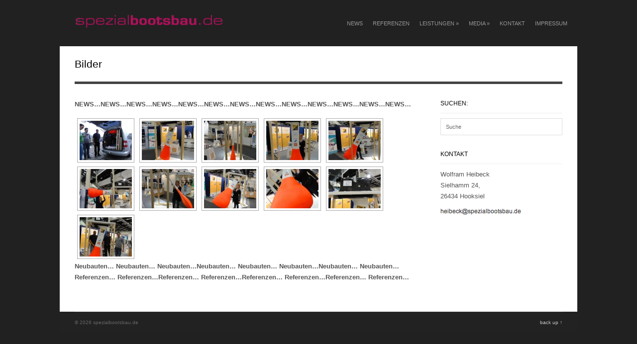

--- FILE ---
content_type: text/html; charset=UTF-8
request_url: https://spezialbootsbau.de/bilder/?album=3&gallery=20
body_size: 4535
content:
<!DOCTYPE html>
<html lang="de-DE">
<head>

<meta http-equiv="Content-Type" content="text/html; charset=UTF-8" />

<!-- Mobile Specific
================================================== -->
<meta name="viewport" content="width=device-width, initial-scale=1, maximum-scale=1">
<!--[if lt IE 9]>
	<script src="http://css3-mediaqueries-js.googlecode.com/svn/trunk/css3-mediaqueries.js"></script>
<![endif]-->

<!-- Meta Tags -->
<meta http-equiv="Content-Type" content="text/html; charset=UTF-8" />

<!-- Title Tag
================================================== -->
<title>Album 3 &laquo; Galerie 20 &laquo;   Bilder | spezialbootsbau.de</title>
    
<!-- Favicon
================================================== -->
<link rel="icon" type="image/png" href="http://spezialbootsbau.de/wp-content/uploads/2012/11/favicon.png" />

<!-- Main CSS
================================================== -->
<link rel="stylesheet" type="text/css" href="https://spezialbootsbau.de/wp-content/themes/Adapt/style.css" />


<!-- Load HTML5 dependancies for IE
================================================== -->
<!--[if IE]>
	<script src="http://html5shiv.googlecode.com/svn/trunk/html5.js"></script><![endif]-->
<!--[if lte IE 7]>
	<script src="js/IE8.js" type="text/javascript"></script><![endif]-->
<!--[if lt IE 7]>
	<link rel="stylesheet" type="text/css" media="all" href="css/ie6.css"/>
<![endif]-->


<!-- WP Head
================================================== -->
<link rel='dns-prefetch' href='//s.w.org' />
<link rel="alternate" type="application/rss+xml" title="spezialbootsbau.de &raquo; Feed" href="https://spezialbootsbau.de/feed/" />
<link rel="alternate" type="application/rss+xml" title="spezialbootsbau.de &raquo; Kommentar-Feed" href="https://spezialbootsbau.de/comments/feed/" />
		<script type="text/javascript">
			window._wpemojiSettings = {"baseUrl":"https:\/\/s.w.org\/images\/core\/emoji\/11\/72x72\/","ext":".png","svgUrl":"https:\/\/s.w.org\/images\/core\/emoji\/11\/svg\/","svgExt":".svg","source":{"concatemoji":"https:\/\/spezialbootsbau.de\/wp-includes\/js\/wp-emoji-release.min.js?ver=4.9.26"}};
			!function(e,a,t){var n,r,o,i=a.createElement("canvas"),p=i.getContext&&i.getContext("2d");function s(e,t){var a=String.fromCharCode;p.clearRect(0,0,i.width,i.height),p.fillText(a.apply(this,e),0,0);e=i.toDataURL();return p.clearRect(0,0,i.width,i.height),p.fillText(a.apply(this,t),0,0),e===i.toDataURL()}function c(e){var t=a.createElement("script");t.src=e,t.defer=t.type="text/javascript",a.getElementsByTagName("head")[0].appendChild(t)}for(o=Array("flag","emoji"),t.supports={everything:!0,everythingExceptFlag:!0},r=0;r<o.length;r++)t.supports[o[r]]=function(e){if(!p||!p.fillText)return!1;switch(p.textBaseline="top",p.font="600 32px Arial",e){case"flag":return s([55356,56826,55356,56819],[55356,56826,8203,55356,56819])?!1:!s([55356,57332,56128,56423,56128,56418,56128,56421,56128,56430,56128,56423,56128,56447],[55356,57332,8203,56128,56423,8203,56128,56418,8203,56128,56421,8203,56128,56430,8203,56128,56423,8203,56128,56447]);case"emoji":return!s([55358,56760,9792,65039],[55358,56760,8203,9792,65039])}return!1}(o[r]),t.supports.everything=t.supports.everything&&t.supports[o[r]],"flag"!==o[r]&&(t.supports.everythingExceptFlag=t.supports.everythingExceptFlag&&t.supports[o[r]]);t.supports.everythingExceptFlag=t.supports.everythingExceptFlag&&!t.supports.flag,t.DOMReady=!1,t.readyCallback=function(){t.DOMReady=!0},t.supports.everything||(n=function(){t.readyCallback()},a.addEventListener?(a.addEventListener("DOMContentLoaded",n,!1),e.addEventListener("load",n,!1)):(e.attachEvent("onload",n),a.attachEvent("onreadystatechange",function(){"complete"===a.readyState&&t.readyCallback()})),(n=t.source||{}).concatemoji?c(n.concatemoji):n.wpemoji&&n.twemoji&&(c(n.twemoji),c(n.wpemoji)))}(window,document,window._wpemojiSettings);
		</script>
		<style type="text/css">
img.wp-smiley,
img.emoji {
	display: inline !important;
	border: none !important;
	box-shadow: none !important;
	height: 1em !important;
	width: 1em !important;
	margin: 0 .07em !important;
	vertical-align: -0.1em !important;
	background: none !important;
	padding: 0 !important;
}
</style>
<link rel='stylesheet' id='NextGEN-css'  href='https://spezialbootsbau.de/wp-content/plugins/nextgen-gallery/css/nggallery.css?ver=1.0.0' type='text/css' media='screen' />
<link rel='stylesheet' id='responsive-lightbox-fancybox-front-css'  href='https://spezialbootsbau.de/wp-content/plugins/responsive-lightbox/assets/fancybox/jquery.fancybox-1.3.4.css?ver=4.9.26' type='text/css' media='all' />
<link rel='stylesheet' id='responsive-video-css'  href='https://spezialbootsbau.de/wp-content/plugins/responsive-video/css/responsive-videos.css?ver=27082012' type='text/css' media='all' />
<link rel='stylesheet' id='responsive-css'  href='https://spezialbootsbau.de/wp-content/themes/Adapt/css/responsive.css?ver=4.9.26' type='text/css' media='all' />
<link rel='stylesheet' id='prettyPhoto-css'  href='https://spezialbootsbau.de/wp-content/themes/Adapt/css/prettyPhoto.css?ver=4.9.26' type='text/css' media='all' />
<link rel='stylesheet' id='awesome-font-css'  href='https://spezialbootsbau.de/wp-content/themes/Adapt/css/awesome-font.css?ver=4.9.26' type='text/css' media='all' />
<script type='text/javascript' src='https://spezialbootsbau.de/wp-includes/js/jquery/jquery.js?ver=1.12.4'></script>
<script type='text/javascript' src='https://spezialbootsbau.de/wp-includes/js/jquery/jquery-migrate.min.js?ver=1.4.1'></script>
<script type='text/javascript' src='https://spezialbootsbau.de/wp-content/plugins/nextgen-gallery/js/jquery.cycle.all.min.js?ver=2.9995'></script>
<script type='text/javascript' src='https://spezialbootsbau.de/wp-content/plugins/nextgen-gallery/js/ngg.slideshow.min.js?ver=1.06'></script>
<script type='text/javascript' src='https://spezialbootsbau.de/wp-content/plugins/responsive-lightbox/assets/fancybox/jquery.fancybox-1.3.4.js?ver=4.9.26'></script>
<script type='text/javascript'>
/* <![CDATA[ */
var rlArgs = {"script":"fancybox","selector":"lightbox","activeGalleries":"1","modal":"0","showOverlay":"1","showCloseButton":"1","enableEscapeButton":"1","hideOnOverlayClick":"1","hideOnContentClick":"0","cyclic":"0","showNavArrows":"1","autoScale":"1","scrolling":"yes","centerOnScroll":"1","opacity":"1","overlayOpacity":"70","overlayColor":"#666","titleShow":"1","titlePosition":"outside","transitions":"fade","easings":"swing","speeds":"300","changeSpeed":"300","changeFade":"100","padding":"5","margin":"5","videoWidth":"1080","videoHeight":"720"};
/* ]]> */
</script>
<script type='text/javascript' src='https://spezialbootsbau.de/wp-content/plugins/responsive-lightbox/js/front.js?ver=4.9.26'></script>
<script type='text/javascript' src='https://spezialbootsbau.de/wp-content/themes/Adapt/js/superfish.js?ver=4.9.26'></script>
<script type='text/javascript' src='https://spezialbootsbau.de/wp-content/themes/Adapt/js/jquery.easing.1.3.js?ver=4.9.26'></script>
<script type='text/javascript' src='https://spezialbootsbau.de/wp-content/themes/Adapt/js/jquery.flexslider-min.js?ver=4.9.26'></script>
<script type='text/javascript' src='https://spezialbootsbau.de/wp-content/themes/Adapt/js/jquery.prettyPhoto.js?ver=4.9.26'></script>
<script type='text/javascript' src='https://spezialbootsbau.de/wp-content/themes/Adapt/js/jquery.uniform.js?ver=4.9.26'></script>
<script type='text/javascript' src='https://spezialbootsbau.de/wp-content/themes/Adapt/js/jquery.responsify.init.js?ver=4.9.26'></script>
<script type='text/javascript' src='https://spezialbootsbau.de/wp-content/themes/Adapt/js/custom.js?ver=4.9.26'></script>
<link rel='https://api.w.org/' href='https://spezialbootsbau.de/wp-json/' />
<link rel="EditURI" type="application/rsd+xml" title="RSD" href="https://spezialbootsbau.de/xmlrpc.php?rsd" />
<link rel="wlwmanifest" type="application/wlwmanifest+xml" href="https://spezialbootsbau.de/wp-includes/wlwmanifest.xml" /> 
<meta name="generator" content="WordPress 4.9.26" />
<link rel="canonical" href="https://spezialbootsbau.de/bilder/" />
<link rel='shortlink' href='https://spezialbootsbau.de/?p=51' />
<link rel="alternate" type="application/json+oembed" href="https://spezialbootsbau.de/wp-json/oembed/1.0/embed?url=https%3A%2F%2Fspezialbootsbau.de%2Fbilder%2F" />
<link rel="alternate" type="text/xml+oembed" href="https://spezialbootsbau.de/wp-json/oembed/1.0/embed?url=https%3A%2F%2Fspezialbootsbau.de%2Fbilder%2F&#038;format=xml" />
<!-- <meta name="NextGEN" version="1.9.6" /> -->

</head>
<body class="page-template-default page page-id-51">

	<div id="wrap" class="clearfix">

    <header id="masterhead" class="clearfix">
            <div id="logo">
                                        <a href="https://spezialbootsbau.de/" title="spezialbootsbau.de"><img src="http://spezialbootsbau.de/wp-content/uploads/2011/11/logo-300x26.png" alt="spezialbootsbau.de" /></a>
                                    
            </div>
            <!-- END logo -->
            
            <nav id="masternav" class="clearfix">
                <div class="menu-main-container"><ul id="menu-main" class="sf-menu"><li id="menu-item-598" class="menu-item menu-item-type-taxonomy menu-item-object-category menu-item-598"><a href="https://spezialbootsbau.de/category/news/">News</a></li>
<li id="menu-item-486" class="menu-item menu-item-type-post_type menu-item-object-page menu-item-486"><a href="https://spezialbootsbau.de/referenzen/">Referenzen</a></li>
<li id="menu-item-606" class="menu-item menu-item-type-taxonomy menu-item-object-category menu-item-has-children menu-item-606"><a href="https://spezialbootsbau.de/category/leistungen/">Leistungen</a>
<ul class="sub-menu">
	<li id="menu-item-530" class="menu-item menu-item-type-post_type menu-item-object-post menu-item-530"><a href="https://spezialbootsbau.de/leistungen/yacht-lackierungen/">Yacht-Lackierungen</a></li>
	<li id="menu-item-531" class="menu-item menu-item-type-post_type menu-item-object-post menu-item-531"><a href="https://spezialbootsbau.de/leistungen/ruder-und-pinnenbau/">Ruder- und Pinnenbau / Schwerter</a></li>
	<li id="menu-item-533" class="menu-item menu-item-type-post_type menu-item-object-post menu-item-533"><a href="https://spezialbootsbau.de/leistungen/teakdecks/">Teakdecks</a></li>
	<li id="menu-item-532" class="menu-item menu-item-type-post_type menu-item-object-post menu-item-532"><a href="https://spezialbootsbau.de/leistungen/folienverpackung/">Folienverpackung</a></li>
	<li id="menu-item-469" class="menu-item menu-item-type-taxonomy menu-item-object-category menu-item-469"><a href="https://spezialbootsbau.de/category/leistungen/mastbau/">Mastbau</a></li>
	<li id="menu-item-604" class="menu-item menu-item-type-post_type menu-item-object-post menu-item-604"><a href="https://spezialbootsbau.de/leistungen/82-2/">Vermessung</a></li>
	<li id="menu-item-605" class="menu-item menu-item-type-post_type menu-item-object-post menu-item-605"><a href="https://spezialbootsbau.de/leistungen/gutachten/">Gutachten</a></li>
</ul>
</li>
<li id="menu-item-508" class="menu-item menu-item-type-custom menu-item-object-custom current-menu-ancestor current-menu-parent menu-item-has-children menu-item-508"><a href="#">Media</a>
<ul class="sub-menu">
	<li id="menu-item-471" class="menu-item menu-item-type-post_type menu-item-object-page current-menu-item page_item page-item-51 current_page_item menu-item-471"><a href="https://spezialbootsbau.de/bilder/">Bilder</a></li>
	<li id="menu-item-685" class="menu-item menu-item-type-post_type menu-item-object-page menu-item-685"><a href="https://spezialbootsbau.de/videos/">Videos</a></li>
</ul>
</li>
<li id="menu-item-472" class="menu-item menu-item-type-post_type menu-item-object-page menu-item-472"><a href="https://spezialbootsbau.de/kontakt/">Kontakt</a></li>
<li id="menu-item-1051" class="menu-item menu-item-type-post_type menu-item-object-page menu-item-1051"><a href="https://spezialbootsbau.de/impressum/">Impressum</a></li>
</ul></div>            </nav>
            <!-- /masternav -->      
    </header><!-- /masterhead -->



    
<div id="main" class="clearfix">
<header id="page-heading">
    <h1>Bilder</h1>		
</header>
<!-- /page-heading -->

<article class="post clearfix">
    <div class="entry clearfix">	
    	<p><strong>NEWS&#8230;NEWS&#8230;NEWS&#8230;NEWS&#8230;NEWS&#8230;NEWS&#8230;NEWS&#8230;NEWS&#8230;NEWS&#8230;NEWS&#8230;NEWS&#8230;NEWS&#8230;NEWS&#8230;</strong><br />

<div class="ngg-galleryoverview" id="ngg-gallery-20-51">


	
	<!-- Thumbnails -->
		
	<div id="ngg-image-620" class="ngg-gallery-thumbnail-box"  >
		<div class="ngg-gallery-thumbnail" >
			<a href="https://spezialbootsbau.de/wp-content/gallery/hanseboot-2020/dsc01102-large.jpg" title=" " rel="lightbox" >
								<img title="dsc01102-large" alt="dsc01102-large" src="https://spezialbootsbau.de/wp-content/gallery/hanseboot-2020/thumbs/thumbs_dsc01102-large.jpg" width="105" height="79" />
							</a>
		</div>
	</div>
	
		
 		
	<div id="ngg-image-621" class="ngg-gallery-thumbnail-box"  >
		<div class="ngg-gallery-thumbnail" >
			<a href="https://spezialbootsbau.de/wp-content/gallery/hanseboot-2020/dsc01104-large.jpg" title=" " rel="lightbox" >
								<img title="dsc01104-large" alt="dsc01104-large" src="https://spezialbootsbau.de/wp-content/gallery/hanseboot-2020/thumbs/thumbs_dsc01104-large.jpg" width="105" height="79" />
							</a>
		</div>
	</div>
	
		
 		
	<div id="ngg-image-622" class="ngg-gallery-thumbnail-box"  >
		<div class="ngg-gallery-thumbnail" >
			<a href="https://spezialbootsbau.de/wp-content/gallery/hanseboot-2020/dsc01105-large.jpg" title=" " rel="lightbox" >
								<img title="dsc01105-large" alt="dsc01105-large" src="https://spezialbootsbau.de/wp-content/gallery/hanseboot-2020/thumbs/thumbs_dsc01105-large.jpg" width="105" height="79" />
							</a>
		</div>
	</div>
	
		
 		
	<div id="ngg-image-623" class="ngg-gallery-thumbnail-box"  >
		<div class="ngg-gallery-thumbnail" >
			<a href="https://spezialbootsbau.de/wp-content/gallery/hanseboot-2020/dsc01106-large.jpg" title=" " rel="lightbox" >
								<img title="dsc01106-large" alt="dsc01106-large" src="https://spezialbootsbau.de/wp-content/gallery/hanseboot-2020/thumbs/thumbs_dsc01106-large.jpg" width="105" height="79" />
							</a>
		</div>
	</div>
	
		
 		
	<div id="ngg-image-624" class="ngg-gallery-thumbnail-box"  >
		<div class="ngg-gallery-thumbnail" >
			<a href="https://spezialbootsbau.de/wp-content/gallery/hanseboot-2020/dsc01107-large.jpg" title=" " rel="lightbox" >
								<img title="dsc01107-large" alt="dsc01107-large" src="https://spezialbootsbau.de/wp-content/gallery/hanseboot-2020/thumbs/thumbs_dsc01107-large.jpg" width="105" height="79" />
							</a>
		</div>
	</div>
	
		
 		
	<div id="ngg-image-625" class="ngg-gallery-thumbnail-box"  >
		<div class="ngg-gallery-thumbnail" >
			<a href="https://spezialbootsbau.de/wp-content/gallery/hanseboot-2020/dsc01108-large.jpg" title=" " rel="lightbox" >
								<img title="dsc01108-large" alt="dsc01108-large" src="https://spezialbootsbau.de/wp-content/gallery/hanseboot-2020/thumbs/thumbs_dsc01108-large.jpg" width="105" height="79" />
							</a>
		</div>
	</div>
	
		
 		
	<div id="ngg-image-626" class="ngg-gallery-thumbnail-box"  >
		<div class="ngg-gallery-thumbnail" >
			<a href="https://spezialbootsbau.de/wp-content/gallery/hanseboot-2020/dsc01109-large.jpg" title=" " rel="lightbox" >
								<img title="dsc01109-large" alt="dsc01109-large" src="https://spezialbootsbau.de/wp-content/gallery/hanseboot-2020/thumbs/thumbs_dsc01109-large.jpg" width="105" height="79" />
							</a>
		</div>
	</div>
	
		
 		
	<div id="ngg-image-627" class="ngg-gallery-thumbnail-box"  >
		<div class="ngg-gallery-thumbnail" >
			<a href="https://spezialbootsbau.de/wp-content/gallery/hanseboot-2020/dsc01111-large.jpg" title=" " rel="lightbox" >
								<img title="dsc01111-large" alt="dsc01111-large" src="https://spezialbootsbau.de/wp-content/gallery/hanseboot-2020/thumbs/thumbs_dsc01111-large.jpg" width="105" height="79" />
							</a>
		</div>
	</div>
	
		
 		
	<div id="ngg-image-628" class="ngg-gallery-thumbnail-box"  >
		<div class="ngg-gallery-thumbnail" >
			<a href="https://spezialbootsbau.de/wp-content/gallery/hanseboot-2020/dsc01112-large.jpg" title=" " rel="lightbox" >
								<img title="dsc01112-large" alt="dsc01112-large" src="https://spezialbootsbau.de/wp-content/gallery/hanseboot-2020/thumbs/thumbs_dsc01112-large.jpg" width="105" height="79" />
							</a>
		</div>
	</div>
	
		
 		
	<div id="ngg-image-629" class="ngg-gallery-thumbnail-box"  >
		<div class="ngg-gallery-thumbnail" >
			<a href="https://spezialbootsbau.de/wp-content/gallery/hanseboot-2020/dsc01113-large.jpg" title=" " rel="lightbox" >
								<img title="dsc01113-large" alt="dsc01113-large" src="https://spezialbootsbau.de/wp-content/gallery/hanseboot-2020/thumbs/thumbs_dsc01113-large.jpg" width="105" height="79" />
							</a>
		</div>
	</div>
	
		
 		
	<div id="ngg-image-630" class="ngg-gallery-thumbnail-box"  >
		<div class="ngg-gallery-thumbnail" >
			<a href="https://spezialbootsbau.de/wp-content/gallery/hanseboot-2020/dsc01114-large.jpg" title=" " rel="lightbox" >
								<img title="dsc01114-large" alt="dsc01114-large" src="https://spezialbootsbau.de/wp-content/gallery/hanseboot-2020/thumbs/thumbs_dsc01114-large.jpg" width="105" height="79" />
							</a>
		</div>
	</div>
	
		
 	 	
	<!-- Pagination -->
 	<div class="ngg-clear"></div> 	
</div>


<strong>Neubauten&#8230; Neubauten&#8230; Neubauten&#8230;Neubauten&#8230; Neubauten&#8230; Neubauten&#8230;Neubauten&#8230; Neubauten&#8230;</strong><br />

<strong>Referenzen&#8230; Referenzen&#8230;Referenzen&#8230; Referenzen&#8230;Referenzen&#8230; Referenzen&#8230;Referenzen&#8230; Referenzen&#8230;</strong><br />
 </p>
 
	</div>
	<!-- /entry -->    
</article>
<!-- /post -->

	  
<aside id="sidebar" class="clearfix">
	<div class="sidebar-box clearfix"><h4><span>Suchen:</span></h4><form method="get" id="searchbar" action="https://spezialbootsbau.de/">
<input type="text" size="16" name="s" value="Suche" onfocus="if(this.value==this.defaultValue)this.value='';" onblur="if(this.value=='')this.value=this.defaultValue;" id="search" />
</form></div><div class="sidebar-box clearfix"><h4><span>Kontakt</span></h4>			<div class="textwidget">Wolfram Heibeck<br/>
Sielhamm 24,<br/>
26434 Hooksiel<br/>
<img src="http://spezialbootsbau.de//wp-content/uploads/2011/11/mail.png" alt="" title="mail" width="162" height="16" class="alignnone size-full wp-image-582" />
</div>
		</div></aside>
<!-- /sidebar --></div>
<!-- /main -->

    <div id="footer" class="clearfix">
    
        <div id="footer-widget-wrap" class="clearfix">
    
            <div id="footer-one">
            	            </div>
            <!-- /footer-one -->
            
            <div id="footer-two">
            	            </div>
            <!-- /footer-two -->
            
            <div id="footer-three">
            	            </div>
            <!-- /footer-three -->
            
			<div id="footer-four">
            	            </div>
            <!-- /footer-four -->
        
        </div>
        <!-- /footer-widget-wrap -->
          
		<div id="footer-bottom" class="clearfix">
        
            <div id="copyright">
                &copy; 2026  spezialbootsbau.de            </div>
            <!-- /copyright -->
            
            <div id="back-to-top">
                <a href="#toplink">back up &uarr;</a>
            </div>
            <!-- /back-to-top -->
        
        </div>
        <!-- /footer-bottom -->
        
	</div>
	<!-- /footer -->
    
</div>
<!-- wrap --> 

<!-- WP Footer -->

<!-- Simple Google Analytics Begin -->
<script type="text/javascript">
var _gaq = _gaq || [];
_gaq.push(['_setAccount','UA-16486121-3']);
_gaq.push(['_trackPageLoadTime']);
_gaq.push(['_trackPageview']);
(function() {
var ga = document.createElement('script'); ga.type = 'text/javascript'; ga.async = true;
ga.src = ('https:' == document.location.protocol ? 'https://ssl' : 'http://www') + '.google-analytics.com/ga.js';
var s = document.getElementsByTagName('script')[0]; s.parentNode.insertBefore(ga, s);
})();
</script>
<!-- Simple Google Analytics End -->
<script type='text/javascript' src='https://spezialbootsbau.de/wp-includes/js/comment-reply.min.js?ver=4.9.26'></script>
<script type='text/javascript' src='https://spezialbootsbau.de/wp-includes/js/hoverIntent.min.js?ver=1.8.1'></script>
<script type='text/javascript' src='https://spezialbootsbau.de/wp-includes/js/wp-embed.min.js?ver=4.9.26'></script>
</body>
</html>